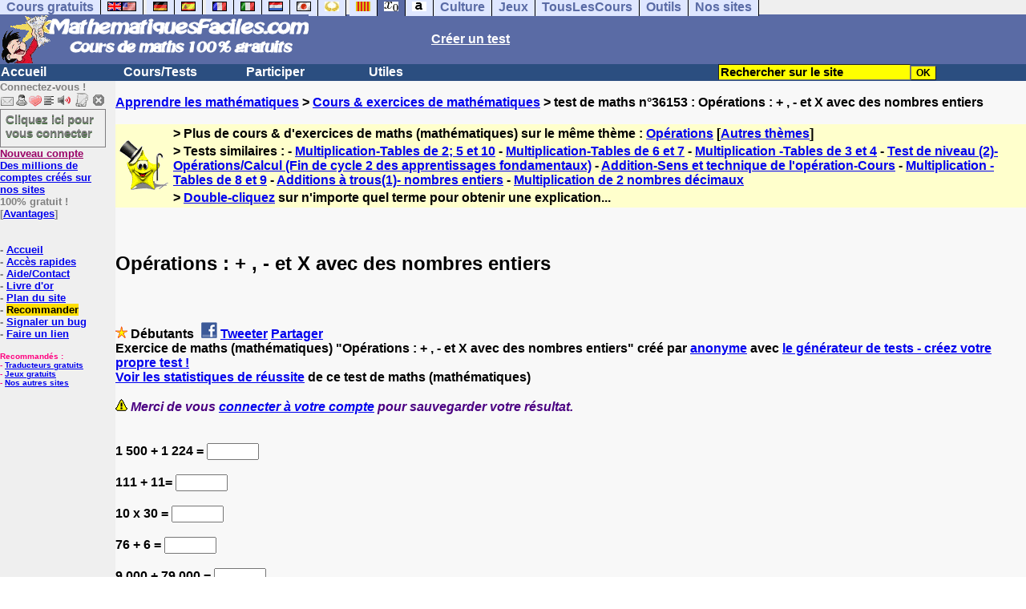

--- FILE ---
content_type: text/html; charset=utf-8
request_url: https://www.google.com/recaptcha/api2/aframe
body_size: 267
content:
<!DOCTYPE HTML><html><head><meta http-equiv="content-type" content="text/html; charset=UTF-8"></head><body><script nonce="YiYHAYbmd-gP8LRARRSPtg">/** Anti-fraud and anti-abuse applications only. See google.com/recaptcha */ try{var clients={'sodar':'https://pagead2.googlesyndication.com/pagead/sodar?'};window.addEventListener("message",function(a){try{if(a.source===window.parent){var b=JSON.parse(a.data);var c=clients[b['id']];if(c){var d=document.createElement('img');d.src=c+b['params']+'&rc='+(localStorage.getItem("rc::a")?sessionStorage.getItem("rc::b"):"");window.document.body.appendChild(d);sessionStorage.setItem("rc::e",parseInt(sessionStorage.getItem("rc::e")||0)+1);localStorage.setItem("rc::h",'1768617303405');}}}catch(b){}});window.parent.postMessage("_grecaptcha_ready", "*");}catch(b){}</script></body></html>